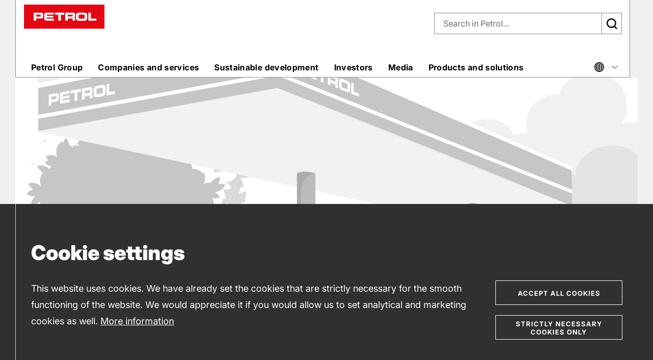

--- FILE ---
content_type: text/html;charset=UTF-8
request_url: https://www.petrol.eu/gas-stations/map/0582-bs-smarje-pri-jelsah-service-station
body_size: 11648
content:



<!doctype html>
<html lang="en" prefix="og: http://ogp.me/ns#">
<head>






    <meta charset="utf-8">
    <meta http-equiv="x-ua-compatible" content="ie=edge">
    <meta name="viewport" content="width=device-width,initial-scale=1,viewport-fit=cover">
    <meta name="msapplication-tap-highlight" content="no">
    <meta name="format-detection" content="telephone=no">
    <link rel="shortcut icon" href="/webfiles/1768223179075/common/images/brand/favicon.ico">
    <link rel="apple-touch-icon" href="/webfiles/1768223179075/common/images/brand/apple/120x120_iPhone%402x.png">
    <link rel="apple-touch-icon" sizes="152x152"
          href="/webfiles/1768223179075/common/images/brand/apple/152x152_iPad%402x.png">
    <link rel="apple-touch-icon" sizes="180x180"
          href="/webfiles/1768223179075/common/images/brand/apple/180x180_iPhone%403x.png">
    <link rel="apple-touch-icon" sizes="167x167"
          href="/webfiles/1768223179075/common/images/brand/apple/167x167_iPadPro.png">
    <link rel="apple-touch-startup-image" href="/webfiles/1768223179075/common/images/brand/apple/1024x1024_store.png">
    <meta name="apple-mobile-web-app-title" content="Petrol">
    <meta name="apple-mobile-web-app-capable" content="yes">
    <meta name="apple-mobile-web-app-status-bar-style" content="white">


    <link rel="manifest" href="/webfiles/1768223179075/common/manifest.json">
    <link rel="stylesheet" href="/webfiles/1768223179075/common/css/style.eu.css">
    <link rel="stylesheet" href="/webfiles/1768223179075/common/css/custom.css">
    <link rel="stylesheet" href="/webfiles/1768223179075/common/css/tailwind.css">
    <link rel="stylesheet" href="https://cdn.jsdelivr.net/npm/lightgallery@2.5.0/css/lightgallery.min.css">

    <script src="/webfiles/1768223179075/common/js/certified-shop.js"></script>

    <script>
        document.createElement("picture"); 
    </script>
    <script src="https://cdn.rawgit.com/scottjehl/picturefill/3.0.2/dist/picturefill.min.js" async></script>

<meta property="og:type" content="website"/>
<meta property="twitter:card" content="website"/>
<title>BS ŠMARJE PRI JELŠAH | Petrol</title>
<meta property="og:title" content="BS ŠMARJE PRI JELŠAH | Petrol"/>
<meta name="twitter:title" content="BS ŠMARJE PRI JELŠAH | Petrol"/>
<link rel="canonical" href="/gas-stations/map/582-bs-smarje-pri-jelsah-service-station"/>
<meta property="og:url" content="/gas-stations/map/582-bs-smarje-pri-jelsah-service-station"/>
<meta name="description" content="Service station BS ŠMARJE PRI JELŠAH is ready for your visits with its range of fuels and fuel oil, coffee to go, and a wide selection of other services. Check out its opening hours!"/>
<meta property="og:description" content="Service station BS ŠMARJE PRI JELŠAH is ready for your visits with its range of fuels and fuel oil, coffee to go, and a wide selection of other services. Check out its opening hours!"/>
<meta name="twitter:description" content="Service station BS ŠMARJE PRI JELŠAH is ready for your visits with its range of fuels and fuel oil, coffee to go, and a wide selection of other services. Check out its opening hours!"/>
<meta property="og:image" content="https://www.petrol.si/binaries/content/gallery/skupina-petrol-eng/2018/opengraph/thumbnail_eu_group_petrol_400x300.jpg"/>


    <script src="/webfiles/1768223179075/common/js/custom/jquery-2.1.0.min.js"></script>






    <script>
        var gaTrackerBasic = "UA-3973404-9";
        var gaTrackerKrovni = "";
        var gaUrl = "//www.google-analytics.com/analytics.js";
        var googleTagMgrId = "GTM-W25CVT3";
    </script>

    <script src="/webfiles/1768223179075/common/js/custom/cookie-helpers.js"></script>

    <script src="/webfiles/1768223179075/common/js/custom/ct-cookie-consent.js"></script>

    <script>
        $.ctCookieConsent.init({
            title: "Cookie settings",
            description: "This website uses cookies. We have already set the cookies that are strictly necessary for the smooth functioning of the website. We would appreciate it if you would allow us to set analytical and marketing cookies as well.",
            cookieMoreTitle: "More information",
            buttonAccept: "Accept all cookies",
            buttonSettings: "Cookie Settings",
            buttonRequiredOnly: "STRICTLY NECESSARY COOKIES ONLY",
            cookieSettingsUrl: "/cookies#types-of-cookies",
            cookieMoreUrl: "\/cookies",
            cookieConsentGroups: [
                { group: 1, functions: [  ] },
                { group: 2, cookieName: "__cookie_optout", functions: [  ] },
                { group: 3, cookieName: "__cookie3_optout", functions: [  ] },
            ],
            allowedGroupsByDefault: [ 1, 2 ],
            allowedGroupsOnAccept: [ 2, 3 ],
            allowedGroupsOnCancel: [ 2 ],
            allowedGroupsOnRequiredOnly: [ 1 ],
            htmlTemplateParameters: [ { param: "{{CloseIcon}}", value: "/webfiles/1768223179075/common/images/icons/symbol-defs.svg#icon-close"} ],
            productionMode: true,
            cookiesSecureOnly: true 
        });
    </script>




</head>

<body data-context="">

    <h1 class="sr-only">Prodajna mesta</h1>

<a class="button skip-link" href="http://www.petrol.eu#content"><span>Skip to content</span></a>
<a class="button skip-link" href="http://www.petrol.eu#navigation-main"><span>Skip to navigation</span></a>
<script>
    document.addEventListener('DOMContentLoaded', function() {
        document.querySelectorAll('.skip-link').forEach(function(link) {
            link.addEventListener('click', function(e) {
                const href = link.getAttribute('href');
                const hashIndex = href.indexOf('#');
                if (hashIndex !== -1) {
                    const id = href.substring(hashIndex + 1);
                    const el = document.getElementById(id);
                    if (el) {
                        e.preventDefault();
                        el.scrollIntoView({ behavior: 'smooth' });
                        el.focus();
                        history.replaceState(null, '', 'http://www.petrol.eu#' + id);
                    }
                }
            });
        });
    });
</script>

<div class="overlay"></div>

<div id="ct-browser-update-notification" class="notification no-margin-top no-margin-bottom" style="display:none;">
    <div class="notification__icon">
        <svg aria-hidden="true" class="icon icon--info_warning">
            <use xlink:href="/webfiles/1768223179075/common/images/icons/symbol-defs.svg#icon-info_warning"></use>
        </svg>
    </div>

    <div class="notification__text -no-button">
        <p class="no-margin-bottom" id="messageText"></p>
        <a style="cursor: pointer" id="buttonHide" onClick="hideBrowserUpdateNotif()">Skrij obvestilo</a>
    </div>
</div>




    <div>
                <div>
                    
<div class="ct-manage-content-button">
</div>


<header class="header header--outline header-not-bottom header-pinned header-top" id="navigation-main">
    <div class="header__buffer">
        <div class="header__wrapper">
            <div id="offcanvas-menu" class="offcanvas" aria-hidden="true">
                <div class="offcavas-inner">

                    <a href="" aria-label="Nazaj" title="Back" class="nav__back">
                        <svg class="icon icon--arrow_small_left" aria-hidden="true">
                            <use xlink:href="/webfiles/1768223179075/common/images/icons/symbol-defs.svg#icon-arrow_small_left"></use>
                        </svg>
                        Back</a>


                        <nav class="nav-main nav-main--corpo">
                            <ul class="l1">



                                        <li class="l1-i has-panel ">
                                            <a href="/petrol-group" class="l1-a js-aria-ctrl" aria-controls="nav-main__panel--petrol-group" aria-expanded="false">Petrol Group
                                                <svg class="icon icon--arrow_right" aria-hidden="true"><use xlink:href="/webfiles/1768223179075/common/images/icons/symbol-defs.svg#icon-arrow_right"></use></svg>
                                            </a>


                                            <div class="nav-main__panel js-aria-panel -columns-3" id="nav-main__panel--petrol-group" aria-hidden="true">
                                                <a href="/petrol-group" class="nav-main__link" target="_self">
                                                    <span class="nav-main__label">Entry Page</span>
                                                        <span class="nav-main__title">Petrol Group
                                                    <svg class="icon icon--arrow_right" aria-hidden="true"><use xlink:href="/webfiles/1768223179075/common/images/icons/symbol-defs.svg#icon-arrow_right"></use></svg>
                                                </span>
                                                </a>
                                                <hr>


                                                    <div class="row expanded collapse">


                                                        <div class="column small-12">




                                                                <ul class="l2">


                                                                    <li class="l2-i ">


  <a href="/petrol-group/about-petrol-group" class="l2-a" title="About Petrol Group" target="_self">
About Petrol Group</a>                                                                    </li>

                                                                    <li class="l2-i ">


  <a href="/petrol-group/management" class="l2-a" title="Management" target="_self">
Management</a>                                                                    </li>

                                                                    <li class="l2-i ">


  <a href="/petrol-group/corporate-governance" class="l2-a" title="Corporate governance" target="_self">
Corporate governance</a>                                                                    </li>

                                                                    <li class="l2-i ">


  <a href="/petrol-group/strategic-orientation" class="l2-a" title="Strategic orientation" target="_self">
Strategic orientation</a>                                                                    </li>

                                                                    <li class="l2-i ">


  <a href="/petrol-group/eu-projects" class="l2-a" title="EU projects" target="_self">
EU projects</a>                                                                    </li>

                                                                    <li class="l2-i ">


  <a href="/petrol-group/corporate-integrity" class="l2-a" title="Corporate integrity" target="_self">
Corporate integrity</a>                                                                    </li>

                                                                    <li class="l2-i ">


  <a href="/petrol-group/history" class="l2-a" title="History" target="_self">
History</a>                                                                    </li>

                                                                </ul>



                                                            </div>


                                                    </div>
                                            </div>
                                        </li>

                                        <li class="l1-i has-panel ">
                                            <a href="/companies-and-services/" class="l1-a js-aria-ctrl" aria-controls="nav-main__panel--companies-and-services" aria-expanded="false">Companies and services
                                                <svg class="icon icon--arrow_right" aria-hidden="true"><use xlink:href="/webfiles/1768223179075/common/images/icons/symbol-defs.svg#icon-arrow_right"></use></svg>
                                            </a>


                                            <div class="nav-main__panel js-aria-panel -columns-3" id="nav-main__panel--companies-and-services" aria-hidden="true">
                                                <a href="/companies-and-services/" class="nav-main__link" target="_self">
                                                    <span class="nav-main__label">Entry page</span>
                                                        <span class="nav-main__title">Companies and services
                                                    <svg class="icon icon--arrow_right" aria-hidden="true"><use xlink:href="/webfiles/1768223179075/common/images/icons/symbol-defs.svg#icon-arrow_right"></use></svg>
                                                </span>
                                                </a>
                                                <hr>


                                                    <div class="row expanded collapse">


                                                        <div class="column small-12">




                                                                <ul class="l2">


                                                                    <li class="l2-i ">


  <a href="/companies-and-services/companies" class="l2-a" title="Companies" target="_self">
Companies</a>                                                                    </li>

                                                                    <li class="l2-i ">


  <a href="/companies-and-services/locations-for-sale" class="l2-a" title="" target="_self">
</a>                                                                    </li>

                                                                </ul>



                                                            </div>


                                                    </div>
                                            </div>
                                        </li>

                                        <li class="l1-i has-panel ">
                                            <a href="/sustainable-development" class="l1-a js-aria-ctrl" aria-controls="nav-main__panel--sustainable-development" aria-expanded="false">Sustainable development
                                                <svg class="icon icon--arrow_right" aria-hidden="true"><use xlink:href="/webfiles/1768223179075/common/images/icons/symbol-defs.svg#icon-arrow_right"></use></svg>
                                            </a>


                                            <div class="nav-main__panel js-aria-panel -columns-3" id="nav-main__panel--sustainable-development" aria-hidden="true">
                                                <a href="/sustainable-development" class="nav-main__link" target="_self">
                                                    <span class="nav-main__label">Entry page</span>
                                                        <span class="nav-main__title">Sustainable development
                                                    <svg class="icon icon--arrow_right" aria-hidden="true"><use xlink:href="/webfiles/1768223179075/common/images/icons/symbol-defs.svg#icon-arrow_right"></use></svg>
                                                </span>
                                                </a>
                                                <hr>


                                                    <div class="row expanded collapse">


                                                        <div class="column small-12">



                                                                <div class="h6 small-caps nav-main__panel-subtitle">


  <a href="/sustainable-development/environment/" class="" title="Environment" target="_self">
Environment</a>                                                                </div>

                                                                <ul class="l2">


                                                                    <li class="l2-i ">


  <a href="/sustainable-development/environment/sustainable-petrol" class="l2-a" title="Sustainable Petrol" target="_self">
Sustainable Petrol</a>                                                                    </li>

                                                                    <li class="l2-i ">


  <a href="/sustainable-development/environment/petrols-environmental-footprint" class="l2-a" title="Petrol's environmental footprint" target="_self">
Petrol's environmental footprint</a>                                                                    </li>

                                                                    <li class="l2-i ">


  <a href="/sustainable-development/environment/energy-services" class="l2-a" title="Energy services" target="_self">
Energy services</a>                                                                    </li>

                                                                    <li class="l2-i ">


  <a href="/sustainable-development/environment/environmental-services" class="l2-a" title="Environmental services" target="_self">
Environmental services</a>                                                                    </li>

                                                                    <li class="l2-i ">


  <a href="/sustainable-development/environment/sustainable-mobility" class="l2-a" title="Sustainable mobility" target="_self">
Sustainable mobility</a>                                                                    </li>

                                                                    <li class="l2-i ">


  <a href="/sustainable-development/environment/sustainable-dialogue" class="l2-a" title="Sustainable dialogue" target="_self">
Sustainable dialogue</a>                                                                    </li>

                                                                </ul>



                                                            </div>


                                                    </div>
                                            </div>
                                        </li>

                                        <li class="l1-i has-panel ">
                                            <a href="/investors" class="l1-a js-aria-ctrl" aria-controls="nav-main__panel--investors" aria-expanded="false">Investors
                                                <svg class="icon icon--arrow_right" aria-hidden="true"><use xlink:href="/webfiles/1768223179075/common/images/icons/symbol-defs.svg#icon-arrow_right"></use></svg>
                                            </a>


                                            <div class="nav-main__panel js-aria-panel -columns-3" id="nav-main__panel--investors" aria-hidden="true">
                                                <a href="/investors" class="nav-main__link" target="_self">
                                                    <span class="nav-main__label">Entry page</span>
                                                        <span class="nav-main__title">Investors
                                                    <svg class="icon icon--arrow_right" aria-hidden="true"><use xlink:href="/webfiles/1768223179075/common/images/icons/symbol-defs.svg#icon-arrow_right"></use></svg>
                                                </span>
                                                </a>
                                                <hr>


                                                    <div class="row expanded collapse">


                                                        <div class="column small-12">




                                                                <ul class="l2">


                                                                    <li class="l2-i ">


  <a href="/investors/petg-stock" class="l2-a" title="PETG stock" target="_self">
PETG stock</a>                                                                    </li>

                                                                    <li class="l2-i ">


  <a href="/investors/ownership-structure" class="l2-a" title="Ownership structure" target="_self">
Ownership structure</a>                                                                    </li>

                                                                    <li class="l2-i ">


  <a href="/investors/financial-calendar" class="l2-a" title="Financial calendar" target="_self">
Financial calendar</a>                                                                    </li>

                                                                    <li class="l2-i ">


  <a href="/investors/publications" class="l2-a" title="Public announcements" target="_self">
Public announcements</a>                                                                    </li>

                                                                    <li class="l2-i ">


  <a href="/investors/reports" class="l2-a" title="Reports" target="_self">
Reports</a>                                                                    </li>

                                                                </ul>



                                                            </div>


                                                    </div>
                                            </div>
                                        </li>

                                        <li class="l1-i has-panel ">
                                            <a href="/media" class="l1-a js-aria-ctrl" aria-controls="nav-main__panel--media" aria-expanded="false">Media
                                                <svg class="icon icon--arrow_right" aria-hidden="true"><use xlink:href="/webfiles/1768223179075/common/images/icons/symbol-defs.svg#icon-arrow_right"></use></svg>
                                            </a>


                                            <div class="nav-main__panel js-aria-panel -columns-3" id="nav-main__panel--media" aria-hidden="true">
                                                <a href="/media" class="nav-main__link" target="_self">
                                                    <span class="nav-main__label">Entry page</span>
                                                        <span class="nav-main__title">Media
                                                    <svg class="icon icon--arrow_right" aria-hidden="true"><use xlink:href="/webfiles/1768223179075/common/images/icons/symbol-defs.svg#icon-arrow_right"></use></svg>
                                                </span>
                                                </a>
                                                <hr>


                                                    <div class="row expanded collapse">


                                                        <div class="column small-12">




                                                                <ul class="l2">


                                                                    <li class="l2-i ">


  <a href="/media/press-releases" class="l2-a" title="Press releases" target="_self">
Press releases</a>                                                                    </li>

                                                                    <li class="l2-i ">


  <a href="/media/media-kit" class="l2-a" title="Media kit" target="_self">
Media kit</a>                                                                    </li>

                                                                </ul>



                                                            </div>


                                                    </div>
                                            </div>
                                        </li>

                                        <li class="l1-i has-panel ">
                                            <a href="/products-and-services/" class="l1-a js-aria-ctrl" aria-controls="nav-main__panel--products-and-solutions" aria-expanded="false">Products and solutions
                                                <svg class="icon icon--arrow_right" aria-hidden="true"><use xlink:href="/webfiles/1768223179075/common/images/icons/symbol-defs.svg#icon-arrow_right"></use></svg>
                                            </a>


                                            <div class="nav-main__panel js-aria-panel -columns-4" id="nav-main__panel--products-and-solutions" aria-hidden="true">
                                                <a href="/products-and-services/" class="nav-main__link" target="_self">
                                                    <span class="nav-main__label">Entry page</span>
                                                        <span class="nav-main__title">Products and solutions
                                                    <svg class="icon icon--arrow_right" aria-hidden="true"><use xlink:href="/webfiles/1768223179075/common/images/icons/symbol-defs.svg#icon-arrow_right"></use></svg>
                                                </span>
                                                </a>
                                                <hr>


                                                    <div class="row expanded collapse">


                                                        <div class="column small-12 large-6 xlarge-3">



                                                                <div class="h6 small-caps nav-main__panel-subtitle">


  <a href="/products-and-services/business-solutions/energy-solutions" class="" title="Energy solutions" target="_self">
Energy solutions</a>                                                                </div>

                                                                <ul class="l2">


                                                                    <li class="l2-i ">


  <a href="/products-and-services/business-solutions/energy-solutions/cities" class="l2-a" title="Cities and Local Communities" target="_self">
Cities and Local Communities</a>                                                                    </li>

                                                                    <li class="l2-i ">


  <a href="/products-and-services/business-solutions/energy-solutions/industry" class="l2-a" title="Industry" target="_self">
Industry</a>                                                                    </li>

                                                                    <li class="l2-i ">


  <a href="/products-and-services/business-solutions/energy-solutions/business" class="l2-a" title="Business" target="_self">
Business</a>                                                                    </li>

                                                                    <li class="l2-i ">


  <a href="/products-and-services/business-solutions/energy-solutions/renewables" class="l2-a" title="Renewable energy sources" target="_self">
Renewable energy sources</a>                                                                    </li>

                                                                    <li class="l2-i ">


  <a href="/products-and-services/business-solutions/energy-solutions/tango" class="l2-a" title="IIoT Tango" target="_self">
IIoT Tango</a>                                                                    </li>

                                                                </ul>





                                                            </div>
                                                            <div class="column small-12 large-6 xlarge-3">

                                                                <div class="h6 small-caps nav-main__panel-subtitle">


  <a href="/products-and-services/business-solutions/energy-products" class="" title="Energy products" target="_self">
Energy products</a>                                                                </div>

                                                                <ul class="l2">


                                                                    <li class="l2-i ">


  <a href="/products-and-services/business-solutions/energy-products/electricity" class="l2-a" title="Electricity" target="_self">
Electricity</a>                                                                    </li>

                                                                    <li class="l2-i ">


  <a href="/products-and-services/business-solutions/energy-products/energy-market" class="l2-a" title="Energy Market portal" target="_self">
Energy Market portal</a>                                                                    </li>

                                                                    <li class="l2-i ">


  <a href="/products-and-services/business-solutions/energy-products/gas" class="l2-a" title="Natural gas and Liquefied petroleum gas (LPG)" target="_self">
Natural gas and Liquefied petroleum gas (LPG)</a>                                                                    </li>

                                                                    <li class="l2-i ">


  <a href="/products-and-services/business-solutions/energy-products/biomass" class="l2-a" title="Biomass fuels" target="_self">
Biomass fuels</a>                                                                    </li>

                                                                    <li class="l2-i ">


  <a href="/products-and-services/business-solutions/energy-products/heating-oil" class="l2-a" title="Heating oil" target="_self">
Heating oil</a>                                                                    </li>

                                                                </ul>





                                                            </div>
                                                            <div class="column small-12 large-6 xlarge-3">

                                                                <div class="h6 small-caps nav-main__panel-subtitle">


  <a href="/products-and-services/business-solutions/vehicles" class="" title="Vehicles" target="_self">
Vehicles</a>                                                                </div>

                                                                <ul class="l2">


                                                                    <li class="l2-i ">


  <a href="/products-and-services/business-solutions/vehicles/motor-fuels" class="l2-a" title="Motor fuels for businesses" target="_self">
Motor fuels for businesses</a>                                                                    </li>

                                                                    <li class="l2-i ">


  <a href="/products-and-services/business-solutions/vehicles/aviation-fuels" class="l2-a" title="Aviation fuels" target="_self">
Aviation fuels</a>                                                                    </li>

                                                                    <li class="l2-i ">


  <a href="/products-and-services/business-solutions/vehicles/oils" class="l2-a" title="Motor oils and fluids" target="_self">
Motor oils and fluids</a>                                                                    </li>

                                                                    <li class="l2-i ">


  <a href="/products-and-services/business-solutions/vehicles/tyres-batteries" class="l2-a" title="Tyres and automotive batteries" target="_self">
Tyres and automotive batteries</a>                                                                    </li>

                                                                    <li class="l2-i ">


  <a href="/products-and-services/business-solutions/vehicles/business-cards" class="l2-a" title="Petrol business cards" target="_self">
Petrol business cards</a>                                                                    </li>

                                                                    <li class="l2-i ">


  <a href="/products-and-services/business-solutions/vehicles/fuels-foreign-markets" class="l2-a" title="Motor fuels for foreign markets" target="_self">
Motor fuels for foreign markets</a>                                                                    </li>

                                                                    <li class="l2-i ">


  <a href="/products-and-services/business-solutions/vehicles/bunkering" class="l2-a" title="Bunkering" target="_self">
Bunkering</a>                                                                    </li>

                                                                    <li class="l2-i ">


  <a href="/products-and-services/business-solutions/vehicles/slovenian-evignettes" class="l2-a" title="Slovenian evignettes" target="_self">
Slovenian evignettes</a>                                                                    </li>

                                                                </ul>






                                                                <div class="h6 small-caps nav-main__panel-subtitle">


  <a href="/products-and-services/business-solutions/mobility" class="" title="Mobility services" target="_self">
Mobility services</a>                                                                </div>

                                                                <ul class="l2">


                                                                    <li class="l2-i ">


  <a href="/products-and-services/business-solutions/mobility/vehicles" class="l2-a" title="Vehicles" target="_self">
Vehicles</a>                                                                    </li>

                                                                    <li class="l2-i ">


  <a href="/products-and-services/business-solutions/mobility/charging" class="l2-a" title="Charging stations" target="_self">
Charging stations</a>                                                                    </li>

                                                                    <li class="l2-i ">


  <a href="/products-and-services/business-solutions/mobility/fleet-management" class="l2-a" title="Fleet management" target="_self">
Fleet management</a>                                                                    </li>

                                                                </ul>





                                                            </div>
                                                            <div class="column small-12 large-6 xlarge-3">

                                                                <div class="h6 small-caps nav-main__panel-subtitle">


  <a href="/products-and-services/business-solutions/industrial-products" class="" title="Industrial products" target="_self">
Industrial products</a>                                                                </div>

                                                                <ul class="l2">


                                                                    <li class="l2-i ">


  <a href="/products-and-services/business-solutions/industrial-products/lubricants" class="l2-a" title="Industrial lubricants" target="_self">
Industrial lubricants</a>                                                                    </li>

                                                                    <li class="l2-i ">


  <a href="/products-and-services/business-solutions/industrial-products/petrochemical" class="l2-a" title="Petrochemical products" target="_self">
Petrochemical products</a>                                                                    </li>

                                                                    <li class="l2-i ">


  <a href="/products-and-services/business-solutions/industrial-products/bitumen" class="l2-a" title="Bitumen" target="_self">
Bitumen</a>                                                                    </li>

                                                                </ul>






                                                                <div class="h6 small-caps nav-main__panel-subtitle">


  <a href="/products-and-services/business-solutions/solutions#" class="" title="List of business solutions" target="_self">
List of business solutions</a>                                                                </div>






                                                            </div>


                                                    </div>
                                            </div>
                                        </li>

                            </ul>
                        </nav>


                        <nav class="nav-user nav-user--corpo" id="navigation-user">
                            <ul class="l1">

                        <li class="l1-i has-panel">
                            <a href="" class="l1-a js-aria-ctrl" aria-controls="nav-user__panel--language" aria-expanded="false">

                                <svg class="icon icon--globe" aria-hidden="true"><use xlink:href="/webfiles/1768223179075/common/images/icons/symbol-defs.svg#icon-globe"></use></svg>
                                    <span class="hide-for-large">ENG / English</span>
                                <svg class="icon icon--arrow_right" aria-hidden="true"><use xlink:href="/webfiles/1768223179075/common/images/icons/symbol-defs.svg#icon-arrow_right"></use></svg>

                                <svg class="icon icon--arrow_dropdown -dusty-grey" aria-hidden="true"><use xlink:href="/webfiles/1768223179075/common/images/icons/symbol-defs.svg#icon-arrow_dropdown"></use></svg>

                            </a>


                            <div class="nav-user__panel js-aria-panel" id="nav-user__panel--language" aria-hidden="true">
                                                <ul class="l2">
                                                    <li class="l2-i">


  <a href="https://www.petrol.si" class="l2-a" title="Petrol Slovenija" target="_blank">
Petrol Slovenija</a>                                                    </li>
                                                    <li class="l2-i">


  <a href="https://www.petrol.ba" class="l2-a" title="Petrol Bosna i Hercegovina" target="_blank">
Petrol Bosna i Hercegovina</a>                                                    </li>
                                                    <li class="l2-i">


  <a href="https://www.petrol.co.rs" class="l2-a" title="Petrol Srbija" target="_blank">
Petrol Srbija</a>                                                    </li>
                                                    <li class="l2-i">


  <a href="https://www.petrol.hr" class="l2-a" title="Petrol Hrvatska" target="_blank">
Petrol Hrvatska</a>                                                    </li>
                                                    <li class="l2-i">


  <a href="https://www.petrol.me" class="l2-a" title="Petrol Crna Gora" target="_blank">
Petrol Crna Gora</a>                                                    </li>
                                            </ul>
                                                <hr>
                                                <ul>
                                                    <li class="l2-i">


  <a href="/sl" class="l2-a" title="Skupina Petrol" target="_self">
Skupina Petrol</a>                                                    </li>
                                                    <li class="l2-i">


  <a href="/hr" class="l2-a" title="Grupa Petrol" target="_self">
Grupa Petrol</a>                                                    </li>
                                                    <li class="l2-i">


  <a href="/" class="l2-a" title="The Petrol Group" target="_self">
The Petrol Group</a>                                                    </li>
                                            </ul>
                                                <hr>
                                                <ul>
                                                    <li class="l2-i">


  <a href="https://www.ep.petrol.si/b2b" class="l2-a" title="E-Business" target="_blank">
                                                               <svg class="icon icon--profile" aria-hidden="true"><use xlink:href="/webfiles/1768223179075/common/images/icons/symbol-defs.svg#icon-profile"></use></svg>
E-Business</a>                                                    </li>
                                            </ul>
                            </div>
                        </li>

                            </ul>
                        </nav>


                </div>
            </div>
            <button class="menu" title="Glavni menu" aria-label="Glavni menu" aria-controls="offcanvas-menu" aria-expanded="false">
                <span class="menu-icon">
                    <span>Main Menu</span>
                </span>
            </button>
                <div class="logo">
                    <a href="/" title="Home"><img src="/webfiles/1768223179075/common/images/brand/petrol.svg" alt="Petrol logo"></a>
                </div>




            <button class="button--icon button--search js-aria-ctrl" aria-controls="search-field" aria-expanded="false" aria-label="Išči">

                <svg class="icon icon--magnify" aria-hidden="true"><use xlink:href="/webfiles/1768223179075/common/images/icons/symbol-defs.svg#icon-magnify"></use></svg>

                <span class="visually-hidden">Išči</span>
            </button>



            <div class="search search--corpo">

                <div class="search__form">
                    <div id="search-field" class="search__field js-aria-panel" aria-hidden="true">
                        <form class="navbar-form" role="search" action="/search" method="get">
                            <label for="search-input" class="search__label">Iskalnik</label>
                            <input type="text" id="search-input" name="query" class="search__input" placeholder="Search in Petrol..." autocomplete="off">
                            <a href="#" title="Išči" aria-label="Išči" class="search__submit" onclick="this.parentNode.submit();">
                                <svg class="icon icon--magnify" aria-hidden="true"><use xlink:href="/webfiles/1768223179075/common/images/icons/symbol-defs.svg#icon-magnify"></use></svg>
                            </a>
                        </form>
                    </div>
                </div>
            </div>

        </div>
    </div>
</header>






<style>
    @media screen and (min-width: 1024px) {
        .hide-on-desktop {
            display: none;
        }
    }
</style>

                </div>
    </div>


<main id="content" class="main" data-locale="sl-SI">





    <div class="location-detail" jstcache="0">
        <div class="location-detail__background" jstcache="0">
            <div class="row location-detail__media">
                <div class="column small-12 js-header-offset">
                        <div class="location-detail__media-image show-for-small-only">
                            <img src="/webfiles/1768223179075/common/images/pages/na-poti/posamezno-prodajno-mesto/petrol-bs-generic_small.jpg" alt="bsGeneric"/>
                        </div>
                        <div class="location-detail__media-street-view show-for-medium">
                            <div id="map"></div>
                            <div id="street-view" class="location-detail__media-street-view-container"></div>
                        </div>
                </div>
            </div>
            <div class="grid-buffer background-gallery">
                <div class="grid-ruler">
                    <div class="row">
                        <div class="column small-12 large-order-2 large-3 location-detail__status">
                            <div class="location-detail__status-content" id="openedOrClosedClass">
                                <p class="location-detail__status-content-actual"
                                   id="openedOrClosedStatus"></p>
                                <p class="location-detail__status-content-how-long"
                                   id="openedOrClosedUntil"></p>
                            </div>
                        </div>

                        <div class="column small-12 large-order-1 large-9 location-detail__info">
                            <div class="row">
                                <div class="column small-12 medium-8 location-detail__info-general">
                                    	<h1
 class="h1 location-detail__info-general-object">BS ŠMARJE PRI JELŠAH
                                    - SERVICE STATION
	</h1>


                                    <p class="location-detail__info-general-address">ROGAŠKA CESTA 48,
                                        3240 ŠMARJE PRI JELŠAH</p>

                                        <a href="tel:03 81 01 480"
                                           title="Call"
                                           class="location-detail__info-detail location-detail__info-detail">
                                        <span class="location-detail__info-detail-icon">
<svg class="icon icon--phone "
     aria-hidden="true">
    <use xlink:href="/webfiles/1768223179075/common/images/icons/symbol-defs.svg#icon-phone"></use>
</svg>                                        </span>

                                            <span class="location-detail__info-detail-text location-detail__info-detail-text--no-underline">
                                            03 81 01 480
                                        </span>
                                        </a>

                                </div>
                                <div class="column small-12 medium-4 location-detail__info-additional">
                                        <div class="location-detail__info-detail-coordinates">
                                            <button class="location-detail__info-detail-coordinates-close"
                                                    id="js-qr-code-popup-close" aria-label="Close">
<svg class="icon icon--close "
     aria-hidden="true">
    <use xlink:href="/webfiles/1768223179075/common/images/icons/symbol-defs.svg#icon-close"></use>
</svg>                                            </button>

                                            <div id="qrcode"></div>
                                            <p>Latitude: 46.231647</p>
                                            <p>Longitude: 15.528429</p>
                                        </div>
                                        <button class="location-detail__info-detail" id="js-qr-code-popup">
                                            <span class="location-detail__info-detail-icon">
<svg class="icon icon--pin "
     aria-hidden="true">
    <use xlink:href="/webfiles/1768223179075/common/images/icons/symbol-defs.svg#icon-pin"></use>
</svg>                                            </span>
                                            <span class="location-detail__info-detail-text">GPS coordinates</span>
                                        </button>
                                        <a href="https://www.google.com/maps/dir//46.231647,15.528429"
                                           title="Directions"
                                           class="location-detail__info-detail">
                                            <span class="location-detail__info-detail-icon">
<svg class="icon icon--direction "
     aria-hidden="true">
    <use xlink:href="/webfiles/1768223179075/common/images/icons/symbol-defs.svg#icon-direction"></use>
</svg>                                            </span>
                                            <span class="location-detail__info-detail-text">Directions</span>
                                        </a>
                                </div>
                            </div>
                        </div>
                    </div>
                </div>
            </div>
        </div>


        <div class="grid-buffer location-detail__content">
            <div class="grid-ruler">
                <div class="row">
                        <div class="column small-12 medium-4 large-3">
                            	<h2
 class="h6 border-left">
                            Work hours
	</h2>

    <div class="location-detail__working-time">
            <p class="location-detail__working-time-day">every workday</p>
            <p class="location-detail__working-time-hour">
                    <span>
                        06:00 - 21:00<br/>
                    </span>
            </p>
    </div>

    <div class="location-detail__working-time">
            <p class="location-detail__working-time-day">Saturday</p>
            <p class="location-detail__working-time-hour">
                    <span>
                        07:00 - 19:00<br/>
                    </span>
            </p>
    </div>

    <div class="location-detail__working-time">
            <p class="location-detail__working-time-day">Sundays and holidays</p>
            <p class="location-detail__working-time-hour">
                    <span>
                        08:00 - 19:00<br/>
                    </span>
            </p>
    </div>

                        </div>
                    <div class="column small-12 medium-4 large-3 column-ruler">
                        	<h2
 class="h6 border-left">
                        Vehicle fuels
	</h2>
    <div class="fuel-sort-wrapper">
    <div class="location-detail__service-item" data-fuel-order="10">
        <div class="location-detail__service-item-icon -red">
<svg class="icon icon--koel-gk "
     aria-hidden="true">
    <use xlink:href="/webfiles/1768223179075/common/images/icons/symbol-defs.svg#icon-koel-gk"></use>
</svg>        </div>
        <p class="location-detail__service-item-text">Domestic Heating Oil</p>
        <p class="location-detail__service-item-price">
                    1,007 €/L
        </p>
    </div>
    <div class="location-detail__service-item" data-fuel-order="1">
        <div class="location-detail__service-item-icon -blue">
<svg class="icon icon--q_max "
     aria-hidden="true">
    <use xlink:href="/webfiles/1768223179075/common/images/icons/symbol-defs.svg#icon-q_max"></use>
</svg>        </div>
        <p class="location-detail__service-item-text">Q Max 100</p>
        <p class="location-detail__service-item-price">
                    1,607 €/L
        </p>
    </div>
    <div class="location-detail__service-item" data-fuel-order="4">
        <div class="location-detail__service-item-icon -green">
<svg class="icon icon--q_max "
     aria-hidden="true">
    <use xlink:href="/webfiles/1768223179075/common/images/icons/symbol-defs.svg#icon-q_max"></use>
</svg>        </div>
        <p class="location-detail__service-item-text">Q Max 95 </p>
        <p class="location-detail__service-item-price">
                    1,384 €/L
        </p>
    </div>
    <div class="location-detail__service-item" data-fuel-order="5">
        <div class="location-detail__service-item-icon -black">
<svg class="icon icon--q_max "
     aria-hidden="true">
    <use xlink:href="/webfiles/1768223179075/common/images/icons/symbol-defs.svg#icon-q_max"></use>
</svg>        </div>
        <p class="location-detail__service-item-text">Q Max Diesel</p>
        <p class="location-detail__service-item-price">
                    1,404 €/L
        </p>
    </div>

    </div>
    <script>
        var divFuelItem = $(".fuel-sort-wrapper .location-detail__service-item");
        divFuelItem.sort(function (a, b) {
            return $(a).data("fuel-order") - $(b).data("fuel-order")
        });
        $(".fuel-sort-wrapper").html(divFuelItem);
    </script>
                    </div>

                            <div class="column small-12 medium-4 large-3 column-ruler">
                                <h2 class='h6 border-left'>Food and catering</h2><ul class='location-detail__service-list no-bullet'><li><a href=''>Coffee to GO</a></li><li>Store with wide offer of products and services</li><li>GLS parcel machine</li></ul>
                            </div>
                            <div class="column small-12 medium-4 large-3 column-ruler">
                                <h2 class='h6 border-left'>Vehicle services</h2><ul class='location-detail__service-list no-bullet'><li>Automatic car wash</li><li>Vacuum cleaner</li></ul>
                            </div>
                            <div class="column small-12 medium-4 large-3 column-ruler">
                                <h2 class='h6 border-left'>Purchases and services</h2><ul class='location-detail__service-list no-bullet'><li>Quick purchase</li><li>Wifi</li><li>LPG</li><li>ATM</li><li><a href=''>Sale of vignettes for Austrian highways</a></li><li>Sale of vignettes for Slovenian highways</li></ul>
                            </div>
                            <div class="column small-12 medium-4 large-3 column-ruler">
                                <h2 class='h6 border-left'>Payment methods</h2><ul class='location-detail__service-list no-bullet'><li>UTA</li><li>DKV</li><li>Eurotoll - LogPay</li><li>Euroshell</li></ul>
                            </div>

                        <div class="column small-12 medium-4 large-3 column-ruler"></div>
                        <div class="column small-12 medium-4 large-3 column-ruler"></div>

                </div>
                    <div class="tc-px-5 lg:tc-px-8 tc-py-8 text-small">The fuel prices listed on the website are for information purposes only. The only valid prices are those listed on the pumping device at the service station. Considering the above, we assume no liability for the veracity of information on the website, and recommend that customers check the price listed on the specific service station before making a purchase.</div>
            </div>
        </div>
    </div>

    <script src="https://maps.googleapis.com/maps/api/js?key=AIzaSyB2AV-TRAu1pxwC8I89_-EZEuklGS-cJFM&language=en"></script>

    <script src="/webfiles/1768223179075/common/js/qr-code-popup.js"></script>
    <script src="/webfiles/1768223179075/js/qrcode.js"></script>
    <script src="/webfiles/1768223179075/js/location-single.js"></script>

    <script src="/webfiles/1768223179075/common/js/custom/ct-google-street-view-api.js"></script>

    <script type="text/javascript">

    locationSingle.labels.odprto = 'Open';
    locationSingle.labels.zaprto = 'Closed';

    locationSingle.labels.se = 'another';
    locationSingle.labels.uro = 'hour';
    locationSingle.labels.uri = 'hours';
    locationSingle.labels.ure = 'hours';
    locationSingle.labels.ur = 'hours';
    locationSingle.labels.minut = 'min';
    locationSingle.labels.zadnjaMinuta = 'less than a minute';

    locationSingle.labels.nonstop = 'nonstop';

    locationSingle.labels.napakaPodatki = 'Error in fetching data';
    locationSingle.labels.neustrezniNiz = 'No point of sale matches the search criteria';

    locationSingle.labels.podrobnostiLokacija = 'Location details';

    locationSingle.labels.podajnihMest = 'points of sale';
    locationSingle.labels.prikazOmejenNa = 'Display limited to';


    locationSingle.labels.bencinskiServisUrl = '-service-station';

        if (window.location.href.includes("bencinski-servisi")) {
            locationSingle.redirectFromOldPetrol({
                internalId: "582",
                name: "BS ŠMARJE PRI JELŠAH"
            });
        }

        var urnikToday = [];
                urnikToday.push({open: "06:00:00", close: "21:00:00", crew: true});

        document.getElementById('openedOrClosedClass').classList.add(locationSingle.getOpenStatus(urnikToday, 'classSingle'));
        document.getElementById('openedOrClosedStatus').innerText = locationSingle.getOpenStatus(urnikToday, 'status');
        document.getElementById('openedOrClosedUntil').innerText = locationSingle.getOpenStatus(urnikToday, 'openUntil');

        document.addEventListener('DOMContentLoaded', function () {
            var qrcode = new QRCode(document.getElementById("qrcode"), {
                width: 100,
                height: 100
            });
            qrcode.makeCode("geo:46.231647,15.528429");

            setTimeout(function () {
                locationSingle.lat = 46.231647;
                locationSingle.lng = 15.528429;
                googleStreetView.initStreetView();
            }, 500);

        }, false);

    </script>

    <script>
        document.addEventListener('DOMContentLoaded', function () {
            new SeoRichSnippet("LocalBusiness", {
                id: "http://www.petrol.eu/gas-stations/map/0582-bs-smarje-pri-jelsah-service-station",
                name: "BS ŠMARJE PRI JELŠAH",
                address: {
                    "@type": "PostalAddress",
                    "streetAddress": "ROGAŠKA CESTA 48",
                    "addressLocality": "ŠMARJE PRI JELŠAH",
                    "postalCode": "3240",
                    "addressCountry": "Slovenija"
                },
                telephone: "03 81 01 480",
                geo: {
                    "@type": "GeoCoordinates",
                    "latitude": 46.231647,
                    "longitude": 15.528429
                },
                image: '/webfiles/1768223179075/common/images/pages/na-poti/posamezno-prodajno-mesto/petrol-bs-generic_small.jpg',
                openingHoursSpecification: [
                            {
                                "@type": "OpeningHoursSpecification",
                                "dayOfWeek": [
                                    "Monday",
                                    "Tuesday",
                                    "Wednesday",
                                    "Thursday",
                                    "Friday"
                                ],
                                "opens": "06:00:00",
                                "closes": "21:00:00"
                            },

                            {
                                "@type": "OpeningHoursSpecification",
                                "dayOfWeek": "Saturday",
                                "opens": "07:00:00",
                                "closes": "19:00:00"
                            },
                            {
                                "@type": "OpeningHoursSpecification",
                                "dayOfWeek": "Sunday",
                                "opens": "08:00:00",
                                "closes": "19:00:00"
                            },
                ]
            });
        });
    </script>



</main>

<script>
    if(document.querySelectorAll(".keyvisual").length < 1 && document.querySelectorAll(".location-detail").length < 1 && document.querySelectorAll("#eshop-hero-carousel").length < 1){
        document.querySelector("#content").classList.add("no-keyvisual");
    }
</script>



    <div>
                <div>
                    
<div class="ct-manage-content-button">
</div>

<footer class="footer">
    <div class="grid-buffer">
        <div class="grid-ruler">
            <div class="row ruler-padding">



                             <!-- condition for opening current footer column -->
            <div class="column small-12 medium-6 xlarge-3">
                    <div class="h6 small-caps" aria-hidden="true">Contact</div>



                    <section class="footer__contact-text" role="region" aria-labelledby="footer-contact-text-80cf7527-0a5c-4284-a209-ae908e842582">
                        <h2 class="visually-hidden" id="footer-contact-text-80cf7527-0a5c-4284-a209-ae908e842582">
                            Contact
                        </h2>

                                    <ul class="footer__contact no-bullet no-margin">
                                <li>
                                    <p class="footer__contact">
                                        Petrol d.d., Ljubljana<br>Dunajska cesta 50<br>1000 Ljubljana<br>Slovenia, Europe<br>
                                    </p>
                                </li>
                                <li>
                                    <a href="tel:+38614714232"
                                       title="(phone number)">+386 1 47 14 232</a>
                                    <span class="color-dusty-gray">(phone number)</span>
                                </li>

                                <li>
                                    <a href="tel:+38614714809"
                                       title="(fax)">+386 1 47 14 809</a>
                                    <span class="color-dusty-gray">(fax)</span>
                                </li>


                            </ul>
                    </section>

                

                    <section class="footer__contact-section" aria-labelledby="footer-contact-80cf7527-0a5c-4284-a209-ae908e842582" role="region">
                        <h2 class="visually-hidden" id="footer-contact-80cf7527-0a5c-4284-a209-ae908e842582">
                            Contact
                        </h2>

                            <p class="footer__contact no-margin-bottom">
                                    <span></span>
                            </p>
                    </section>



                 
            </div>
             <!-- condition for opening current footer column -->
            <div class="column small-12 medium-6 xlarge-3">



                    <section class="footer__contact-text" role="region" aria-labelledby="footer-contact-text-d8494fb8-ada7-47be-bea8-3e496b9e2d6e">
                        <h2 class="visually-hidden" id="footer-contact-text-d8494fb8-ada7-47be-bea8-3e496b9e2d6e">
                            Contact information
                        </h2>


                    </section>

                

                    <section class="footer__contact-section" aria-labelledby="footer-contact-d8494fb8-ada7-47be-bea8-3e496b9e2d6e" role="region">
                        <h2 class="visually-hidden" id="footer-contact-d8494fb8-ada7-47be-bea8-3e496b9e2d6e">
                            Contact information
                        </h2>

                                <div class="h6 small-caps" aria-hidden="true">Contact for the media</div>
                            <p class="footer__contact no-margin-bottom">
                                    <strong>Tina Hrastnik</strong><br>
                                    <a href="mailto:director of Corporate Communications&lt;br&gt;&lt;br&gt;petrol.pr[at]petrol.si"
                                       title="Send email to petrol.pr[at]petrol.si"
                                       class="text-underline">director of Corporate Communications&lt;br&gt;&lt;br&gt;petrol.pr[at]petrol.si</a>
                            </p>
                    </section>



                 
            </div>
             <!-- condition for opening current footer column -->
            <div class="column small-12 medium-6 xlarge-3">
                    <div class="h6 small-caps" aria-hidden="true">Corporate integrity</div>



                    <section class="footer__contact-text" role="region" aria-labelledby="footer-contact-text-952ff6ae-87ed-4fef-bebc-f70c115c4ded">
                        <h2 class="visually-hidden" id="footer-contact-text-952ff6ae-87ed-4fef-bebc-f70c115c4ded">
                            Corporate integrity
                        </h2>


                    </section>

                                      <section class="footer__nav" aria-labelledby="footer-links-952ff6ae-87ed-4fef-bebc-f70c115c4ded" role="region">
                        <h2 class="visually-hidden" id="footer-links-952ff6ae-87ed-4fef-bebc-f70c115c4ded">Corporate integrity</h2>
                        <ul class="footer__links no-bullet no-margin">
                                <li>


  <a href="/petrol-group/corporate-integrity" class="" title="Report an irregularity" target="_self">
Report an irregularity</a>                                </li>
                        </ul>
                    </section>


                    <section class="footer__contact-section" aria-labelledby="footer-contact-952ff6ae-87ed-4fef-bebc-f70c115c4ded" role="region">
                        <h2 class="visually-hidden" id="footer-contact-952ff6ae-87ed-4fef-bebc-f70c115c4ded">
                            Corporate integrity
                        </h2>

                            <p class="footer__contact no-margin-bottom">
                                    <span></span>
                            </p>
                    </section>



                 
            </div>
             <!-- condition for opening current footer column -->
            <div class="column small-12 medium-6 xlarge-3">
                    <div class="h6 small-caps" aria-hidden="true">Follow us</div>



                    <section class="footer__contact-text" role="region" aria-labelledby="footer-contact-text-2649d483-3afa-4fd5-a659-bff474c8b193">
                        <h2 class="visually-hidden" id="footer-contact-text-2649d483-3afa-4fd5-a659-bff474c8b193">
                            Follow us
                        </h2>


                    </section>

                                      <section class="footer__nav" aria-labelledby="footer-links-2649d483-3afa-4fd5-a659-bff474c8b193" role="region">
                        <h2 class="visually-hidden" id="footer-links-2649d483-3afa-4fd5-a659-bff474c8b193">Follow us</h2>
                        <ul class="footer__links no-bullet no-margin">
                                <li>


  <a href="https://www.petrol.eu/gas-stations/map" class="" title="Sales points" target="_blank">
Sales points</a>                                </li>
                                <li>


  <a href="" class="" title="" target="_self">
</a>                                </li>
                                <li>


  <a href="https://www.ep.petrol.si/b2b/GatewayServlet?hptAppId=WAE24A&hptRecord=AE24RUIA&hptExec=Y" class="" title="Log into eBusiness" target="_blank">
Log into eBusiness</a>                                </li>
                        </ul>
                    </section>

                        <section class="footer__social" aria-labelledby="footer-social-3" role="region">
                            <h2 class="visually-hidden" id="footer-social-3">Social media</h2>
                            <ul class="footer__social-links no-bullet inline-list" role="list">
                                    <li>
                                        <a href="https://www.linkedin.com/company/petrol" target="_blank"
                                           title="LinkedIn"
                                           aria-label="LinkedIn" rel="noopener noreferrer">
                                            <svg class="icon icon--linkedin"
                                                 aria-hidden="true" focusable="false">
                                                <use xlink:href="/webfiles/1768223179075/common/images/icons/symbol-defs.svg#icon-linkedin"></use>
                                            </svg>
                                        </a>
                                    </li>
                                    <li>
                                        <a href="https://www.facebook.com/petrol.si" target="_blank"
                                           title="Link to Facebook"
                                           aria-label="Link to Facebook" rel="noopener noreferrer">
                                            <svg class="icon icon--facebook"
                                                 aria-hidden="true" focusable="false">
                                                <use xlink:href="/webfiles/1768223179075/common/images/icons/symbol-defs.svg#icon-facebook"></use>
                                            </svg>
                                        </a>
                                    </li>
                                    <li>
                                        <a href="https://www.instagram.com/petrol.si/" target="_blank"
                                           title="Link to Instagram"
                                           aria-label="Link to Instagram" rel="noopener noreferrer">
                                            <svg class="icon icon--instagram"
                                                 aria-hidden="true" focusable="false">
                                                <use xlink:href="/webfiles/1768223179075/common/images/icons/symbol-defs.svg#icon-instagram"></use>
                                            </svg>
                                        </a>
                                    </li>
                                    <li>
                                        <a href="https://www.youtube.com/user/PetrolMarketing" target="_blank"
                                           title="Link to Youtube"
                                           aria-label="Link to Youtube" rel="noopener noreferrer">
                                            <svg class="icon icon--youtube"
                                                 aria-hidden="true" focusable="false">
                                                <use xlink:href="/webfiles/1768223179075/common/images/icons/symbol-defs.svg#icon-youtube"></use>
                                            </svg>
                                        </a>
                                    </li>
                            </ul>
                        </section>



                    </div>

            <div class="column small-12 footer__sub">
                <section aria-labelledby="footer-legal" role="region">
                    <h2 class="visually-hidden" id="footer-legal">Legal and footer links</h2>
                          
                            <p class="copyright">© 2019-2025 Petrol d.d., Ljubljana.</p>
                                <ul class="footer__sub-nav no-bullet inline-list">
                                                        <li>


  <a href="/terms-and-conditions" class="" title="Terms and conditions" target="_self">
Terms and conditions</a>                                </li>
                                                        <li>


  <a href="/cookies" class="" title="Cookies" target="_self">
Cookies</a>                                </li>
                                                        <li>


  <a href="/sitemap" class="" title="Sitemap" target="_self">
Sitemap</a>                                </li>
                        </ul>
                </section>
            </div>
    </div>
</div>
</footer>


    <script>
        document.addEventListener('DOMContentLoaded', function () {
            new SeoRichSnippet("Video", {});
        });
    </script>

                </div>
    </div>




<script src="https://npmcdn.com/headroom.js@0.9.4/dist/headroom.min.js"></script>
<script src="https://cdnjs.cloudflare.com/ajax/libs/Swiper/4.4.1/js/swiper.min.js"></script>
<script src="https://cdnjs.cloudflare.com/ajax/libs/blazy/1.8.2/blazy.min.js"></script>
<script src="https://cdn.jsdelivr.net/npm/svgxuse@1.2.6/svgxuse.min.js"></script>

    <script src="/webfiles/1768223179075/common/js/bundle-common_scripts.js"></script>
    <script src="/webfiles/1768223179075/common/js/helpers.js"></script>


<script src="https://cdn.jsdelivr.net/npm/simplebar@3.1.2/dist/simplebar.min.js"></script>



<script src="https://cdnjs.cloudflare.com/ajax/libs/choices.js/3.0.3/choices.min.js"></script>

    <script src="/webfiles/1768223179075/common/js/bundle-eu_scripts.js"></script>


<script src="/webfiles/1768223179075/common/js/header.js"></script>
<script src="/webfiles/1768223179075/common/js/menu.js"></script>
<script src="/webfiles/1768223179075/common/js/profile.js"></script>
<script src="/webfiles/1768223179075/common/js/nav-main.js"></script>
<script src="/webfiles/1768223179075/common/js/search.js"></script>


<script>
    var cookieLang = "en";       

    var browserSettings = {
        supportedBrowsers: ['Firefox','Chrome','Opera', 'Safari', 'Edge', 'Mozilla'],
        supportedVersions: 5,  
        latestVersions: {
            'Chrome': 64,   
            'Firefox': 65,
            'Safari': 12,
            'Edge': 18,
            'Opera': 57,
            'Mozilla': 5    
        },
        messageBrowser: '<b>Your browser is not supported.</b> You are using a web browser that is not supported by our website, which may therefore not work correctly. For the best user experience, please install the latest version of Google Chrome, Mozilla Firefox, Opera, Safari or Microsoft Edge.',
        messageVersion: '<b>Update your web browser.</b> You are using an older version of the web browser, which will not optimally display the website. Update your browser to ensure the best user experience.',
        buttonMessage: 'Hide notification'
    };

    function getBrowserInfo() {
        var browsName;
        var fullBrowsVersion;
        var browsVersion;
        (function () {
            'use strict';

            var module = {
                header: [navigator.platform, navigator.userAgent, navigator.appVersion, navigator.vendor, window.opera],
                databrowser: [
                    { name: 'Chrome', value: 'Chrome', version: 'Chrome' },
                    { name: 'Firefox', value: 'Firefox', version: 'Firefox' },
                    { name: 'Safari', value: 'Safari', version: 'Version' },
                    { name: 'Internet Explorer', value: 'MSIE', version: 'MSIE' },
                    { name: 'Opera', value: 'Opera', version: 'Opera' },
                    { name: 'BlackBerry', value: 'CLDC', version: 'CLDC' },
                    { name: 'Mozilla', value: 'Mozilla', version: 'Mozilla' }
                ],
                init: function () {
                    var agent = this.header.join(' '),
                        browser = this.matchItem(agent, this.databrowser);

                    return { browser: browser };
                },
                matchItem: function (string, data) {
                    var i = 0,
                        j = 0,
                        html = '',
                        regex,
                        regexv,
                        match,
                        matches,
                        version;

                    for (i = 0; i < data.length; i += 1) {
                        regex = new RegExp(data[i].value, 'i');
                        match = regex.test(string);
                        if (match) {
                            regexv = new RegExp(data[i].version + '[- /:;]([\\d._]+)', 'i');
                            matches = string.match(regexv);
                            version = '';
                            if (matches) { if (matches[1]) { matches = matches[1]; } }
                            if (matches) {
                                matches = matches.split(/[._]+/);
                                for (j = 0; j < matches.length; j += 1) {
                                    if (j === 0) {
                                        version += matches[j] + '.';
                                    } else {
                                        version += matches[j];
                                    }
                                }
                            } else {
                                version = '0';
                            }
                            return {
                                name: data[i].name,
                                version: parseFloat(version)
                            };
                        }
                    }
                    return { name: 'unknown', version: 0 };
                }
            };

            var e = module.init();
            browsName = e.browser.name;
            fullBrowsVersion = e.browser.version.toString().split('.');
            browsVersion = parseInt(fullBrowsVersion[0]);

        }());

        return {
            name: browsName,
            version: browsVersion
        }
    }

    function checkIfBrowserOk(browserInfo) {
        return (browserSettings.supportedBrowsers.indexOf(browserInfo.name) !== -1);
    }

    function checkIfVersionOk(browserInfo) {
        if(browserInfo.name === "Safari"){return true;}

        return (browserInfo.version >= (browserSettings.latestVersions[browserInfo.name] - browserSettings.supportedVersions));
    }

    function hideBrowserUpdateNotif() {
        document.getElementById('ct-browser-update-notification').style.display = 'none';
        cookieHelpers.setCookie('browser_check', 'true');
    }

    document.addEventListener('DOMContentLoaded', function () {
        if(!cookieHelpers.checkCookie('browser_check', 'true')) {
            var browserInfo = getBrowserInfo();
            var browserCheck = checkIfBrowserOk(browserInfo);
            var versionCheck = checkIfVersionOk(browserInfo);

            if(!browserCheck || !versionCheck){
                document.getElementById('messageText').innerHTML = (!browserCheck) ? browserSettings.messageBrowser : browserSettings.messageVersion;

                document.getElementById('ct-browser-update-notification').style.display = 'flex';
                document.getElementById('ct-browser-update-notification').style.zIndex = '1';
            }

            document.getElementById('buttonHide').innerHTML = browserSettings.buttonMessage;        
        }
    });
</script>
</body>
</html>


--- FILE ---
content_type: application/javascript;charset=UTF-8
request_url: https://www.petrol.eu/webfiles/1768223179075/common/js/bundle-eu_scripts.js
body_size: 28810
content:
"use strict";function _typeof(e){return(_typeof="function"==typeof Symbol&&"symbol"==typeof Symbol.iterator?function(e){return typeof e}:function(e){return e&&"function"==typeof Symbol&&e.constructor===Symbol&&e!==Symbol.prototype?"symbol":typeof e})(e)}!function(){var e=function(e,t,i){for(var n=0;n<e.length;n+=1)t.call(i,n,e[n])},t={placeholder:!1,searchEnabled:!1,searchChoices:!1,shouldSort:!1,noResultsText:"Ni rezultatov",itemSelectText:""};function i(){var t=document.querySelectorAll(".js-content-switch");t&&e(t,function(e,t){t.style.display="none",t.setAttribute("aria-hidden","true")})}function n(e,t){if(e&&e.containerOuter){var i=e.containerOuter;if(i){var n=null;t&&(n=t.getAttribute("aria-labelledby"));try{n&&i.setAttribute("aria-labelledby",n)}catch(e){console.error("Error setting ARIA attribute on container:",e)}}}}var o=document.querySelectorAll(".select"),a=[];e(o,function(e,i){try{var o=new Choices(i,t);o&&(n(o,i),a.push(o))}catch(e){console.error("Error initializing Choices for select:",i,e)}}),window.choices=a;var r=document.querySelectorAll(".select-refs");e(r,function(e,i){var o=Object.assign({},t,{classNames:{containerOuter:"choices choices--custom-theme"}}),a=new Choices(i,o);a&&n(a,i),i.addEventListener("addItem",function(e){var t=document.getElementById(e.detail.value).offsetTop;setTimeout(function(){window.scrollTo(0,t-50)},100)},!1)}),i();var s=document.querySelectorAll(".select-content-switch .select");e(s,function(e,o){var a=new Choices(o,t);a&&n(a,o),o.addEventListener("addItem",function(e){i();var t=e.target.value;if(t){var n=document.querySelector("#".concat(t));n&&(n.style.display="block",n.setAttribute("aria-hidden","false"))}},!1)}),i();var c=document.querySelectorAll(".select-content-switch-zoom .select");e(c,function(e,o){var a=new Choices(o,t);a&&n(a,o),o.addEventListener("addItem",function(e){i();var t=e.target.value;if(t){var n=document.querySelector("#".concat(t));n&&(n.style.display="block",n.setAttribute("aria-hidden","false"));var o=document.querySelector("#".concat(t," .js-drift-zoom-img")),a=document.querySelector("#".concat(t," .js-drift-zoom-panel"));new Drift(o,{hoverDelay:200,touchDelay:100,zoomFactor:3,paneContainer:a,hoverBoundingBox:!0,containInline:!1,inlinePane:!0,inlineOffsetY:-85})}},!1)})}(),function(){var e="Odpri",t="Zapri";[].slice.call(document.querySelectorAll(".accordion")).forEach(function(i){var n=i.hasAttribute("data-allow-toggle"),o=i.hasAttribute("data-allow-multiple"),a=[].slice.call(i.querySelectorAll(".accordion__trigger")),r=[].slice.call(i.querySelectorAll(".accordion__panel"));i.addEventListener("click",function(r){if(r.target.classList.contains("accordion__trigger")){var s=r.target,c="false"===s.getAttribute("aria-expanded");o||a.forEach(function(t){var i=t.previousElementSibling;if("true"===t.getAttribute("aria-expanded")){var n=document.getElementById(t.getAttribute("aria-controls"));n.classList.add("accordion__panel--is-hidden"),n.setAttribute("aria-hidden","true"),t.setAttribute("aria-expanded","false"),t.setAttribute("aria-label",e),helpers.toggleIcon(i,"plus")}});var l=document.getElementById(s.getAttribute("aria-controls")),d=r.target.previousElementSibling,u=i.querySelector(".accordion__title");n&&!c?(l.classList.add("accordion__panel--is-hidden"),l.setAttribute("aria-hidden","true"),s.setAttribute("aria-expanded","false"),s.setAttribute("aria-label",e),u.classList.remove("-is-opened"),u.classList.add("-is-closed"),helpers.toggleIcon(d,"plus")):!n&&c?(l.classList.remove("accordion__panel--is-hidden"),l.setAttribute("aria-hidden","false"),s.setAttribute("aria-expanded","true"),s.setAttribute("aria-label",t),helpers.toggleIcon(d,"minus")):n&&c&&(l.classList.remove("accordion__panel--is-hidden"),l.setAttribute("aria-hidden","false"),s.setAttribute("aria-expanded","true"),s.setAttribute("aria-label",t),u.classList.remove("-is-closed"),u.classList.add("-is-opened"),helpers.toggleIcon(d,"minus")),r.preventDefault()}}),i.addEventListener("keydown",function(e){var t=e.target,i=e.which.toString(),n=e.ctrlKey&&i.match(/33|34/);if(t.classList.contains("accordion__trigger")){if(i.match(/38|40/)||n){var o=a.indexOf(t),s=i.match(/34|40/)?1:-1,c=a.length;a[(o+c+s)%c].focus(),e.preventDefault()}else if(i.match(/35|36/)){switch(i){case"36":a[0].focus();break;case"35":a[a.length-1].focus()}e.preventDefault()}}else n&&r.forEach(function(i,n){i.contains(t)&&(a[n].focus(),e.preventDefault())})})})}(),function(e,t){var i="WebUiTabs";"function"==typeof define&&define.amd?define([],t(i)):"object"===("undefined"==typeof exports?"undefined":_typeof(exports))?module.exports=t(i):e[i]=t(i)}(window||module||{},function(e){var t={selector:".tabs",tab:"[aria-controls]",selectedClass:"is-selected",contentSelectorAttr:"aria-controls",contentSelectorPrefix:"#",contentSelectorSuffix:"",urlHash:!1,urlHashJump:!0,breakpoint:768,allowMultiple:!1,multipleMobile:!0,accTabs:!1,accTab:{element:"div",class:"rs-tabs-accordion"},resizeEvent:"resize"},i={afterInit:document.createEvent("Event"),beforeOpen:document.createEvent("Event"),beforeClose:document.createEvent("Event"),afterOpen:document.createEvent("Event"),afterClose:document.createEvent("Event")},n=function(e){var t=window.innerWidth||document.documentElement.clientWidth||document.body.clientWidth;return"function"==typeof e?e():t<e},o=function(t){return t["".concat(e,"_object")]?t["".concat(e,"_object")].elementData:null},a=function(t,i,n){return!!t["".concat(e,"_object")]&&(t["".concat(e,"_object")].elementData||(t["".concat(e,"_object")].elementData={}),t["".concat(e,"_object")].elementData[i]=n,!0)},r=function(t){return t["".concat(e,"_object")]?t["".concat(e,"_object")].instance:null},s=function(t,i){return!!t["".concat(e,"_object")]&&(t["".concat(e,"_object")].instance=i,!0)},c=function(e,t,n,s){var c=o(e),l=c.group,d=c.tab,u=c.content,p=c.accTab,f=r(d).options;if(!(s||u&&"true"!==d.getAttribute("aria-selected")))return!1;if("function"==typeof t&&t(),d.dispatchEvent(i.beforeOpen),l.dispatchEvent(i.beforeOpen),u.setAttribute("aria-hidden","false"),d.setAttribute("aria-selected","true"),d.classList.add(f.selectedClass),p&&(p.setAttribute("aria-selected","true"),p.classList.add(f.selectedClass)),a(l,"lastOpened",d),f.urlHash&&u){var h=u.getAttribute("id");h&&(window.history.pushState?window.history.pushState(null,null,"#".concat(h)):(u.setAttribute("id","!".concat(h)),window.location.hash=h,u.setAttribute("id",h)))}return d.dispatchEvent(i.afterOpen),l.dispatchEvent(i.afterOpen),"function"==typeof n&&n(),!0},l=function(e,t,n,a){var s=o(e),c=s.group,l=s.tab,d=s.content,u=s.accTab,p=r(l).options;return!!(a||d&&"false"!==l.getAttribute("aria-selected"))&&("function"==typeof t&&t(),l.dispatchEvent(i.beforeClose),c.dispatchEvent(i.beforeClose),d.setAttribute("aria-hidden","true"),l.setAttribute("aria-selected","false"),l.classList.remove(p.selectedClass),u&&(u.setAttribute("aria-selected","false"),u.classList.remove(p.selectedClass)),l.dispatchEvent(i.afterClose),c.dispatchEvent(i.afterClose),"function"==typeof n&&n(),!0)},d=function(e,t,i){"false"===e.getAttribute("aria-selected")?c(e,t,i):l(e,t,i)},u=function(e,t,i,n){var a,r,s,d,u,p=(a=o(e).tabs,r=e,Array.prototype.filter.call(a,function(e){return e!==r&&"true"===e.getAttribute("aria-selected")}));0<p.length?(s=p,!1,d=function(){c(e,t,i,n)},u=n,Object.keys(s).forEach(function(e){0===parseInt(e,10)&&1===s.length?l(s[e],!1,d,u):0===parseInt(e,10)?l(s[e],!1,!1,u):parseInt(e,10)+1===s.length?l(s[e],!1,d,u):l(s[e],!1,!1,u)})):c(e,t,i,n)},p=function(e){var t=o(e),i=t.tabs,a=t.accTabsAdded,s=r(e).options;n(s.breakpoint)&&a?e.setAttribute("aria-hidden","true"):e.setAttribute("aria-hidden","false"),Object.keys(i).forEach(function(e){var t=i[e],a=o(t).accTab;a&&(n(s.breakpoint)?a.setAttribute("aria-hidden","false"):a.setAttribute("aria-hidden","true"))})},f=function(e){var t=r(this).options;return!t||(e.preventDefault(),!t.allowMultiple||t.multipleMobile&&!n(t.breakpoint)?u(this):d(this),!1)},h=function(t){var i=r(t).options,n=o(t).tabs;Object.keys(n).forEach(function(t){var r,s,c,l=n[t],d=(r=i.accTab,s=l.innerHTML||"",c=document.createElement(r.element),Object.keys(r).forEach(function(e){"element"!==e&&(c[e]?c[e]=r[e]:c.setAttribute(e,r[e]))}),c.innerHTML=s,c),u=o(l).content;a(l,"accTab",d),d["".concat(e,"_object")]=l["".concat(e,"_object")],d.setAttribute("aria-controls",l.getAttribute("aria-controls")),d.setAttribute("aria-selected",l.getAttribute("aria-selected")),d.addEventListener("click",f),u&&u.parentNode.insertBefore(d,u)}),a(t,"accTabsAdded",!0),p(t)},v=function(e){var t=o(e).tabs;Object.keys(t).forEach(function(e){var i=t[e],n=o(i).accTab;n&&(n.parentNode.removeChild(n),a(i,"accTab",null))}),a(e,"accTabsAdded",!1),p(e)},b=function(e){var n,o,a;this.options=(n=t,o=e,a={},Object.keys(n).forEach(function(e){Object.prototype.hasOwnProperty.call(n,e)&&(a[e]=n[e])}),Object.keys(o).forEach(function(e){Object.prototype.hasOwnProperty.call(o,e)&&(a[e]=o[e])}),a),Object.keys(i).forEach(function(e){i[e].initEvent(e,!1,!0)}),this.init()};return b.prototype={init:function(){var t=this,c=this.options;this.groups&&this.destroy(),function(t){var i=t.options,n=Array.prototype.slice.call(document.querySelectorAll(i.selector));t.groups=n,Object.keys(n).forEach(function(o){var c=n[o],l=Array.prototype.slice.call(c.querySelectorAll(i.tab));c["".concat(e,"_object")]={},s(c,t),a(c,"group",c),a(c,"tabs",l),a(c,"lastOpened",null),a(c,"accTabsAdded",!1),Object.keys(l).forEach(function(i){var n,o,d,u=l[i];u["".concat(e,"_object")]={},s(u,t),a(u,"group",c),a(u,"tabs",l),a(u,"tab",u),a(u,"content",(d=(o=r(n=u).options).contentSelectorPrefix+n.getAttribute(o.contentSelectorAttr)+o.contentSelectorSuffix,document.querySelector(d))),a(u,"accTab",null)})})}(this),function(e){var t=e.options,i=e.groups;Object.keys(i).forEach(function(e){var t=i[e],n=o(t).tabs;Object.keys(n).forEach(function(e){n[e].addEventListener("click",f)})}),e.windowResizeListener=function(){var e=this.groups,t=this.options;Object.keys(e).forEach(function(i){var a=e[i],r=o(a),s=r.lastOpened,c=r.accTabsAdded;t.allowMultiple&&t.multipleMobile&&!n(t.breakpoint)&&s&&u(s),t.accTabs&&(n(t.breakpoint)&&!c?h(a):!n(t.breakpoint)&&c&&v(a))})}.bind(e),window.addEventListener(t.resizeEvent,e.windowResizeListener)}(this),Object.keys(this.groups).forEach(function(e){var a,s,l,d=t.groups[e];s=o(a=d).tabs,l=r(a).options,a.setAttribute("role","tablist"),Object.keys(s).forEach(function(e){var t=s[e],i=o(t).content,n=!1;t.classList.contains(l.selectedClass)&&(n=!0),t.setAttribute("role","tab"),i&&(n?(t.setAttribute("aria-selected","true"),i.setAttribute("aria-hidden","false")):(t.setAttribute("aria-selected","false"),i.setAttribute("aria-hidden","true")))}),c.urlHash&&function(e){var t,i,n=r(e).options,a=o(e).tabs,s=(t=a,i=null,Object.keys(t).forEach(function(e){var n,a=t[e],r=o(a).content;if(r){var s=r.getAttribute("id"),c=(n=null,window.location.hash&&(n=window.location.hash.replace(/^#/,"")),n);c&&c===s&&(i=a)}}),i);if(s){var c=o(s).content;if(!0!==n.urlHashJump&&"complete"!==document.readyState){u(s);var l=c.getAttribute("id");c.setAttribute("id","!".concat(l)),window.addEventListener("load",function(){setTimeout(function(){c.setAttribute("id",l)},1e3)})}else u(s)}}(d),c.accTabs&&n(c.breakpoint)&&h(d),d.dispatchEvent(i.afterInit)})},destroy:function(){var t,i,n,a,r=this.groups;this.groups&&(Object.keys(r).forEach(function(e){var t=r[e];v(t)}),n=(i=this).options,a=i.groups,Object.keys(a).forEach(function(e){var t=a[e],i=o(t).tabs;Object.keys(i).forEach(function(e){i[e].removeEventListener("click",f)})}),window.removeEventListener(n.resizeEvent,i.windowResizeListener),delete i.windowResizeListener,t=this.groups,Object.keys(t).forEach(function(i){var n=t[i],a=o(n).tabs;delete n["".concat(e,"_object")],Object.keys(a).forEach(function(t){delete a[t]["".concat(e,"_object")]})}),delete this.groups)},reInit:function(){this.init()},setOption:function(e,t,i){return void 0!==this.options[e]&&(this.options[e]=t,i&&this.reInit(),!0)},getOption:function(e){var t;return void 0!==this.options[e]&&(t=this.options[e]),t},openTab:function(e,t,i){e&&o(e)&&(!this.options.allowMultiple||this.options.multipleMobile&&!n(this.options.breakpoint)?u(e,t,i):d(e,t,i))},switchTab:function(e,t,i){e&&o(e)&&u(e,t,i)},toggleTab:function(e,t,i){e&&o(e)&&d(e,t,i)}},b}),function(){var e=function(e,t,i){for(var n=0;n<e.length;n+=1)t.call(i,n,e[n])},t="ontouchstart"in document.documentElement,i=document.querySelectorAll(".list-media-kit__item"),n=document.querySelectorAll(".list-media-kit__icon"),o=document.querySelectorAll(".list-media-kit__close");function a(e){var t=e.currentTarget,i=t.closest(".list-media-kit__item").querySelector(".list-media-kit__overlay");t.classList.remove("is-hovered"),i.setAttribute("aria-hidden","false")}function r(e){var t=e.currentTarget,i=t.closest(".list-media-kit__item").querySelector(".list-media-kit__overlay");t.classList.remove("is-hovered"),i.setAttribute("aria-hidden","true")}e(i,function(e,i){!1===t&&(i.addEventListener("mouseenter",a),i.addEventListener("mouseleave",r))}),e(n,function(e,t){t.addEventListener("click",function(e){e.preventDefault(),a(e)})}),e(o,function(e,t){t.addEventListener("click",function(e){e.preventDefault(),r(e)})})}(),0<document.querySelectorAll(".js-rs-tabs-scroll:not(.exclude-js-rs-tabs)").length&&(new WebUiTabs({selector:".js-rs-tabs-accordion",accTabs:!0,allowMultiple:!1,urlHash:!0}),new WebUiTabs({selector:".js-rs-tabs-scroll"}));var petrolSimpleBar={init:function(e,t){for(var i=(t||document).querySelectorAll(e),n=0;n<i.length;n+=1){var o=i[n];o=new SimpleBar(o,{autoHide:!1})}}};function Loading(e,t){var i,n=this,o=2<arguments.length&&void 0!==arguments[2]&&arguments[2],a=3<arguments.length&&void 0!==arguments[3]&&arguments[3],r=4<arguments.length&&void 0!==arguments[4]&&arguments[4];this.element=document.querySelector(e),this.isLoadingBool=!1;var s=o?"-".concat(o):"",c=a?"-is-for-input":"",l=r?"-".concat(r):"";"ellipsis"===t?(this.element.classList.add("-min-height-ellipsis"),i='\n    <div class="loading -ellipsis '.concat(l,'">\n      <div></div>\n      <div></div>\n      <div></div>\n      <div></div>\n    </div>')):"ring"===t&&("small"===o?this.element.classList.add("-min-height-ring-small"):this.element.classList.add("-min-height-ring"),i='<div class="loading -ring '.concat(s," ").concat(c,'"></div>')),this.show=function(e,t){var o=2<arguments.length&&void 0!==arguments[2]&&arguments[2];if(!n.element.querySelector(".loading")){if(e){var a=n.element.clientHeight;n.element.style.minHeight="".concat(a,"px")}t&&(n.element.innerHTML=""),o&&(i='\n        <div class="loading -ellipsis -on-bottom">\n          <div></div>\n          <div></div>\n          <div></div>\n          <div></div>\n        </div>'),n.element.insertAdjacentHTML("beforeend",i),n.isLoadingBool=!0}},this.hide=function(){var e=n.element.querySelector(".loading");e&&(n.element.style.minHeight="auto",n.element.removeChild(e),n.isLoadingBool=!1)},this.isLoading=function(){return n.isLoadingBool}}function Loading(e,t){var i,n=this,o=2<arguments.length&&void 0!==arguments[2]&&arguments[2],a=3<arguments.length&&void 0!==arguments[3]&&arguments[3];this.element=document.querySelector(e),this.isLoadingBool=!1;var r="",s="";o&&(r="-".concat(o)),a&&(s="-is-for-input"),"ellipsis"===t?(this.element.classList.add("-min-height-ellipsis"),i='\n    <div class="loading -ellipsis">\n      <div></div>\n      <div></div>\n      <div></div>\n      <div></div>\n    </div>'):"ring"===t&&("small"===o?this.element.classList.add("-min-height-ring-small"):this.element.classList.add("-min-height-ring"),i='<div class="loading -ring '.concat(r," ").concat(s,'"></div>')),this.show=function(e,t){var o=2<arguments.length&&void 0!==arguments[2]&&arguments[2];if(!n.element.querySelector(".loading")){if(e){var a=n.element.clientHeight;n.element.style.minHeight="".concat(a,"px")}t&&(n.element.innerHTML=""),o&&(i='\n        <div class="loading -ellipsis -on-bottom">\n          <div></div>\n          <div></div>\n          <div></div>\n          <div></div>\n        </div>'),n.element.insertAdjacentHTML("beforeend",i),n.isLoadingBool=!0}},this.hide=function(){var e=n.element.querySelector(".loading");e&&(n.element.style.minHeight="auto",n.element.removeChild(e),n.isLoadingBool=!1)},this.isLoading=function(){return n.isLoadingBool}}petrolSimpleBar.init(".js-simplebar"),document.addEventListener("DOMContentLoaded",function(){helpers.toArray(document.querySelectorAll("#swiper-eshop")).forEach(function(e){var t=new Swiper(e,{loop:!1,watchOverflow:!0,slidesPerView:4,loopedSlides:4,slidesPerGroup:4,preloadImages:!1,lazy:{enabled:!0,loadPrevNext:!0,loadPrevNextAmount:4},a11y:{enabled:!0,prevSlideMessage:"Prejšnja",nextSlideMessage:"Naslednja",paginationBulletMessage:"Pojdi na {{index}}"},keyboard:{enabled:!0},pagination:{el:".swiper-pagination",clickable:!0},navigation:{nextEl:".swiper-button-next",prevEl:".swiper-button-prev"},breakpoints:{767:{slidesPerGroup:1,slidesPerView:1},1024:{slidesPerGroup:2,slidesPerView:2},1440:{slidesPerGroup:3,slidesPerView:3}},on:{init:function(){window.addEventListener("resize",debounce(function(){t.lazy.load()},300))}}})})}),document.addEventListener("DOMContentLoaded",function(){helpers.toArray(document.querySelectorAll(".swiper-hero")).forEach(function(e){new Swiper(e,{loop:!1,slidesPerView:1,watchOverflow:!0,autoplay:{delay:5e3},speed:600,effect:"fade",fadeEffect:{crossFade:!0},keyboard:{enabled:!0},pagination:{el:".swiper-pagination",clickable:!0},navigation:{nextEl:".swiper-button-next",prevEl:".swiper-button-prev"},a11y:{enabled:!0,prevSlideMessage:"Prejšnja",nextSlideMessage:"Naslednja",paginationBulletMessage:"Pojdi na {{index}}"}})})}),document.addEventListener("DOMContentLoaded",function(){helpers.toArray(document.querySelectorAll(".swiper-related-content")).forEach(function(e){new Swiper(e,{loop:!1,watchOverflow:!0,slidesPerView:1,spaceBetween:26,preloadImages:!1,lazy:{enabled:!0},a11y:{enabled:!0,prevSlideMessage:"Prejšnja",nextSlideMessage:"Naslednja",paginationBulletMessage:"Pojdi na {{index}}"},keyboard:{enabled:!0},pagination:{el:".swiper-pagination",clickable:!0},navigation:{nextEl:".swiper-button-next",prevEl:".swiper-button-prev"},breakpoints:{768:{spaceBetween:26},767:{spaceBetween:0}}})})}),document.addEventListener("DOMContentLoaded",function(){helpers.toArray(document.querySelectorAll(".swiper-special-offer")).forEach(function(e){var t=new Swiper(e,{loop:!1,watchOverflow:!0,slidesPerView:1,autoHeight:!1,preloadImages:!1,lazy:{enabled:!0},a11y:{enabled:!0,prevSlideMessage:"Prejšnja",nextSlideMessage:"Naslednja",paginationBulletMessage:"Pojdi na {{index}}"},keyboard:{enabled:!0},pagination:{el:".swiper-pagination",clickable:!0},navigation:{nextEl:".swiper-button-next",prevEl:".swiper-button-prev"},autoplay:{delay:3e3},on:{init:function(){window.addEventListener("resize",debounce(function(){t.lazy.load()},300))}}})})}),function(){var e,t,i=function(e,t,i){for(var n=0;n<e.length;n+=1)t.call(i,n,e[n])};document.addEventListener("DOMContentLoaded",function(){var n=document.querySelectorAll(".swiper-tabs");0<n.length&&i(n,function(n,o){t=0;var a="swiper-tab--active",r=o.querySelectorAll(".swiper-tab"),s=o.querySelector(".swiper-tablist__view"),c=o.querySelector(".swiper-tablist__scroll"),l=o.querySelector("img"),d=o.querySelector(".swiper-button-prev"),u=o.querySelector(".swiper-button-next");function p(){d.style.top="".concat(l.clientHeight/2,"px"),u.style.top="".concat(l.clientHeight/2,"px")}var f=o.querySelector(".swiper-tabs-content");e=new Swiper(f,{loop:!1,watchOverflow:!0,preloadImages:!1,lazy:{enabled:!0},a11y:{enabled:!0,prevSlideMessage:"Prejšnja",nextSlideMessage:"Naslednja"},keyboard:{enabled:!0},navigation:{nextEl:".swiper-button-next",prevEl:".swiper-button-prev"},on:{init:function(){setTimeout(function(){p()},200),window.addEventListener("resize",debounce(function(){p(),e.lazy.load()},300))}}}),i(r,function(i,n){t+=n.offsetWidth,n.querySelector("a").addEventListener("click",function(t){t.preventDefault(),n.classList.contains(a)||e.slideTo(i)}),i===e.activeIndex&&n.classList.add(a)}),c.style.width="".concat(t,"px"),c.style.minWidth="".concat(t,"px"),e.on("slideChangeTransitionStart",function(){i(r,function(t,i){if(i.classList.remove("swiper-tab-previous","swiper-tab-next"),t===e.activeIndex){i.classList.add(a),function(e,t){var i;if(0<e){var n=c.offsetWidth-s.offsetWidth,o=t.previousElementSibling.offsetLeft;i=n<o?n+20:o}c.offsetWidth>s.offsetWidth&&0!==e&&(c.style.left="-".concat(i,"px"))}(t,i);var n=i.previousElementSibling,o=i.nextElementSibling;o&&o.classList.add("swiper-tab-next"),n&&n.classList.add("swiper-tab-previous")}else i.classList.remove(a)})})})})}(),document.addEventListener("DOMContentLoaded",function(){window.innerWidth<577&&helpers.toArray(document.querySelectorAll(".swiper-qmax")).forEach(function(e){new Swiper(e,{loop:!1,slidesPerView:1,watchOverflow:!0,autoplay:{delay:5e3},speed:600,effect:"fade",fadeEffect:{crossFade:!0},keyboard:{enabled:!0},pagination:{el:".swiper-pagination",clickable:!0},navigation:{nextEl:".swiper-button-next",prevEl:".swiper-button-prev"},a11y:{enabled:!0,prevSlideMessage:"Prejšnja",nextSlideMessage:"Naslednja",paginationBulletMessage:"Pojdi na {{index}}"}})})}),document.querySelectorAll(".fb-like, .fb-share-button").length>0&&function(e,t,i){var n,o=e.getElementsByTagName(t)[0];e.getElementById(i)||((n=e.createElement(t)).id=i,n.src="https://connect.facebook.net/sl_SI/sdk.js#xfbml=1&version=v3.2",o.parentNode.insertBefore(n,o))}(document,"script","facebook-jssdk"),function(){var e=document.querySelectorAll(".js-yt-embed");function t(e,t){new YT.Player(e,{height:"390",width:"640",playerVars:{autoplay:1},videoId:e,events:{onReady:function(e,t){var i=e.querySelector(".js-yt-transparent-wrapper"),n=e.querySelector(".js-yt-image");i.classList.add("yt--fade-out"),n.classList.add("yt--fade-out"),e.classList.add("is-active"),t.target.playVideo()}.bind(this,t)},host:"https://www.youtube-nocookie.com"})}function i(e,i){i.preventDefault();var n=e.querySelector(".js-yt-play-button"),o=e.querySelector(".js-yt-play-text"),a=e.querySelector("[data-video-id]").dataset.videoId;if(new Loading('[data-loading="'.concat(a,'"]'),"ellipsis",!1,!1,"white").show(!0,!0),n.classList.add("-is-hidden"),o&&o.classList.add("-is-hidden"),"function"!=typeof window.onYouTubeIframeAPIReady){var r=document.createElement("script");r.src="https://www.youtube.com/player_api";var s=document.getElementsByTagName("script")[0];s.parentNode.insertBefore(r,s),window.onYouTubeIframeAPIReady=t.bind(this,a,e)}else t(a,e)}if(e)for(var n=0;n<e.length;n+=1){var o=e[n];o.querySelector(".js-yt-play").addEventListener("click",i.bind(this,o))}}(),function(){var e=[],t=document.querySelectorAll(".youtube-embed");function i(t,n){var o=e[n],a=t.querySelector(".yt-play"),r=t.querySelector(".yt__transparent-wrapper"),s=t.querySelector(".yt__image");r.classList.add("yt--fade-out"),s.classList.add("yt--fade-out"),t.classList.add("is-active"),o.playVideo(),a.removeEventListener("click",i)}if(t)for(var n=function(e){var n=t[e];n.querySelector(".yt-play").addEventListener("click",function(t){t.preventDefault(),i(n,e)})},o=0;o<t.length;o+=1)n(o);!function(){if(t){var i=document.createElement("script");i.src="https://www.youtube.com/player_api";var n=document.getElementsByTagName("script")[0];n.parentNode.insertBefore(i,n),window.onYouTubeIframeAPIReady=function(){for(var i=0;i<t.length;i+=1){var n=t[i].querySelector("[data-video-id]").dataset.videoId;e[i]=new YT.Player(n,{height:"390",width:"640",playerVars:{autoplay:0},videoId:n,host:"https://www.youtube-nocookie.com"})}}}}()}(),function(){for(var e,t=document.querySelectorAll(".js-vimeo-embed"),i=function(e){var i=t[e],n=i.querySelector(".js-vimeo-play-button"),o=i.querySelector(".js-vimeo-play-text");n.addEventListener("click",function(e){e.preventDefault();var t=i.querySelector("[data-video-id]").dataset.videoId;new Loading('[data-loading="'.concat(t,'"]'),"ellipsis",!1,!1,"white").show(!0,!0),n.classList.add("-is-hidden"),o&&o.classList.add("-is-hidden");var a={id:t},r=new Vimeo.Player(t,a);r.play(),r.on("play",function(){i.classList.add("active")})})},n=0;n<t.length;n+=1)i(n);(e=document.createElement("script")).type="text/javascript",e.src="https://player.vimeo.com/api/player.js",document.getElementsByTagName("head")[0].appendChild(e)}(),function(){var e;Array.from(document.querySelectorAll(".js-vimeo-embed")).forEach(function(e){null!==e.querySelector(".js-start-video")&&e.querySelector(".js-start-video").addEventListener("click",function(t){t.preventDefault();var i=e.querySelector(".js-vimeo-player-container").getAttribute("data-video-id"),n={id:i};new Vimeo.Player(i,n).play(),e.classList.add("active")})}),(e=document.createElement("script")).type="text/javascript",e.src="https://player.vimeo.com/api/player.js",document.getElementsByTagName("head")[0].appendChild(e)}();class SeoRichSnippet{constructor(e,t){this.productionMode=!0,this.seoType=e,this.init(t)}init(e){this.productionMode||console.log("%cSeoRichSnippets.init(): "+this.seoType,"background-color:green;color:white;"),this.productionMode||console.log("%cinputData: "+JSON.stringify(e,null,1),"color:green");let t=(t=>{switch(this.seoType){case"Article":case"NewsArticle":return this.createSeoRichArticle(e);case"FAQPage":return this.createSeoRichFAQ(e);case"Corporate":return this.createSeoRichCorporate(e);case"LocalBusiness":return this.createSeoRichLocalBusiness(e);case"Video":return this.createSeoRichVideo();default:return{}}})();t?(this.productionMode||console.log("%crichSnippet: ","color:blue"),this.productionMode||console.log("%c"+JSON.stringify(t,null,1),"color:blue"),this.placeHeadScript(t)):this.productionMode||console.log("empty output, no rich snippet placed in head: ",t)}placeHeadScript(e){let t=document.createElement("script");t.type="application/ld+json",t.innerText=JSON.stringify(e),document.getElementsByTagName("head")[0].appendChild(t),this.productionMode||console.log("script: ",document.getElementsByTagName("head")[0].querySelector("script[type='application/ld+json']"))}getImages(e){let t=[];e.image&&t.push(e.image);let i=document.querySelector("article").getElementsByTagName("img");for(let e=0;e<i.length;e++)i[e].src.includes("pagenotfound")||t.includes(i[e].src)||t.push(i[e].src);return t.length>0?t:{}}createSeoRichArticle(e){return{"@context":"https://schema.org","@type":this.seoType,mainEntityOfPage:{"@type":"WebPage","@id":e.mainEntityOfPage.id},headline:e.headline,image:this.getImages(e),datePublished:e.datePublished?e.datePublished:e.dateModified,dateModified:e.datePublished?e.datePublished:e.dateModified,author:{"@type":e.author.type,name:e.author.name},publisher:{"@type":"Organization",name:"Petrol",logo:{"@type":"ImageObject",url:"https://www.petrol.si/binaries/content/gallery/www/podpis_logo/petrol-logo.gif",height:21,width:70}},description:e.description}}createSeoRichFAQ(e){return{"@context":"https://schema.org","@type":this.seoType,mainEntity:e.shortFaqs}}createSeoRichCorporate(e){return e}createSeoRichLocalBusiness(e){return{"@context":"https://schema.org","@type":"Store","@id":e.id,name:e.name,address:e.address,geo:e.geo,image:e.image,url:e.id,telephone:e.telephone,openingHoursSpecification:e.openingHoursSpecification}}createSeoRichVideo(){let e=document.querySelectorAll(".media.yt"),t=document.querySelectorAll(".media.vimeo"),i=[],n="https://www.petrol.si/webfiles/latest/common/images/pages/na-poti/posamezno-prodajno-mesto/petrol-bs-generic_small.jpg",o=(new Date).toISOString();return e.forEach((e,t)=>{i.push({"@context":"https://schema.org","@type":"VideoObject",embedUrl:"https://www.youtube.com/watch?v="+e.querySelector("[data-video-id]").getAttribute("data-video-id"),position:t+1,name:e.querySelector(".yt__play-text")?e.querySelector(".yt__play-text").innerText:"Petrol video",description:e.querySelector("img")&&""!=e.querySelector("img").getAttribute("alt")?e.querySelector("img").getAttribute("alt"):"Petrol video description",thumbnailUrl:e.querySelector("img")&&e.querySelector("img").getAttribute("src")?e.querySelector("img").src:n,uploadDate:o})}),t.forEach((t,a)=>{i.push({"@context":"https://schema.org","@type":"VideoObject",embedUrl:"https://vimeo.com/"+t.querySelector("[data-video-id]").getAttribute("data-video-id"),position:e.length+a+1,name:t.querySelector(".vimeo__play-text")?t.querySelector(".vimeo__play-text").innerText:"Petrol video",description:t.querySelector("img")&&""!=t.querySelector("img").getAttribute("alt")?t.querySelector("img").getAttribute("alt"):"Petrol video description",thumbnailUrl:t.querySelector("img")&&t.querySelector("img").getAttribute("src")?t.querySelector("img").src:n,uploadDate:o})}),i.length>0?i:null}}